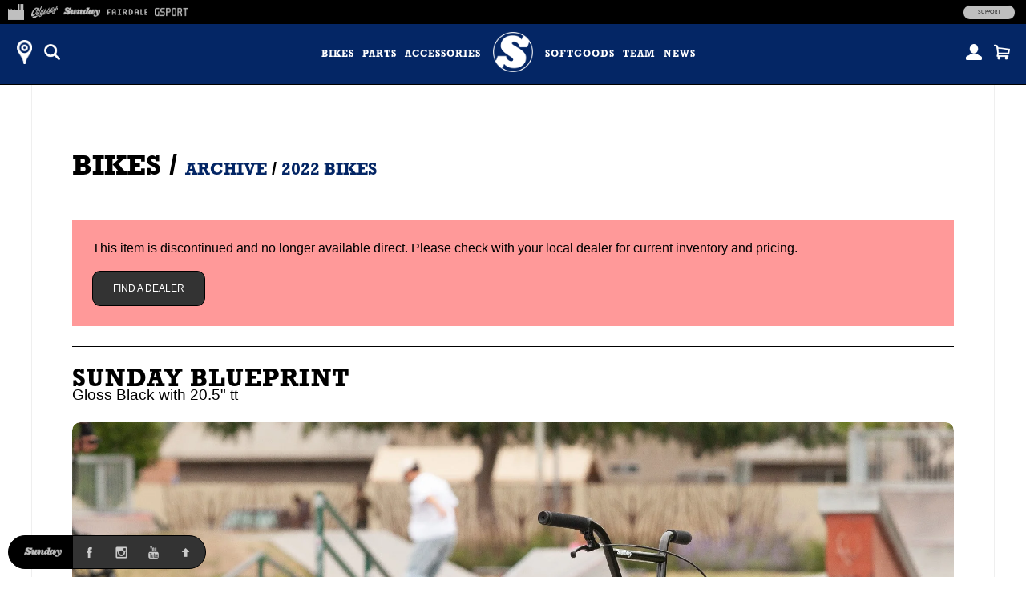

--- FILE ---
content_type: text/html; charset=utf-8
request_url: https://shop.sundaybikes.com/products/2022-sunday-blueprint-gloss-black-with-20-5-tt
body_size: 16435
content:
<!doctype html>
<!--[if lt IE 7]><html class="no-js ie6 oldie" lang="en"><![endif]-->
<!--[if IE 7]><html class="no-js ie7 oldie" lang="en"><![endif]-->
<!--[if IE 8]><html class="no-js ie8 oldie" lang="en"><![endif]-->
<!--[if gt IE 8]><!--><html class="no-js" lang="en"><!--<![endif]-->
<head>
<!-- Google tag (gtag.js) -->
<script async src="https://www.googletagmanager.com/gtag/js?id=G-ZCPVV2JYWM"></script>
<script>
  window.dataLayer = window.dataLayer || [];
  function gtag(){dataLayer.push(arguments);}
  gtag('js', new Date());
  gtag('config', 'G-ZCPVV2JYWM');
</script><!--[if IE]><meta http-equiv='X-UA-Compatible' content='IE=edge,chrome=1' /><![endif]-->
  <meta charset="utf-8" />
  <meta name="facebook-domain-verification" content="dr6ov278nhzwfduilp8heou1oe69rt" />
  <link rel="profile" href="https://gmpg.org/xfn/11" /><script>
  document.addEventListener('DOMContentLoaded', function() {
  	document.body.classList.add("hide");
    var queryString = window.location.search,
        urlParams = new URLSearchParams(queryString),
        product_vendor = 'Sunday',
        redirect_utm_source = urlParams.get('utm_source'),
        redirect_meta = document.createElement('meta'),
        redirect_url = '',
    	redirect = false;
    if(redirect_utm_source == 'IGShopping' || redirect_utm_source == 'facebook') {
      switch(product_vendor) {
        case 'Sunday':
      		redirect_url = 'https://shop.sundaybikes.com/products/2022-sunday-blueprint-gloss-black-with-20-5-tt';
            break;
        case 'Odyssey':
      		redirect_url = 'https://shop.odysseybmx.com/products/2022-sunday-blueprint-gloss-black-with-20-5-tt';
            break;
        case 'GSport':
      		redirect_url = 'https://shop.gsportbmx.com/products/2022-sunday-blueprint-gloss-black-with-20-5-tt';
            break;
        case 'Fairdale':
      		redirect_url = 'https://shop.fairdalebikes.com/products/2022-sunday-blueprint-gloss-black-with-20-5-tt';
            break;
      };
	  redirect_meta.setAttribute('http-equiv', 'refresh');
      redirect_meta.content = "0;URL="+redirect_url;
      document.getElementsByTagName('head')[0].appendChild(redirect_meta);
      window.top.location.href  = redirect_url;
    } else {
      document.body.classList.remove("hide");
    };
  });
  </script>

<meta http-equiv="X-UA-Compatible" content="IE=edge">
  <meta name="viewport" content="width=device-width" />

  <link rel="shortcut icon" href="//shop.sundaybikes.com/cdn/shop/t/3/assets/sunday-shortcut-icon.png?v=171441559456814917271739385740">
  <title>
      
    
    
      
        Sunday Blueprint (Gloss Black with 20.5&quot; tt)
      
    
    
    
     | 
    
      Sunday Bikes
        
    
</title>

  <!-- FACEBOOK -->
  <meta property="og:site_name" content="Full Factory Marketplace"/>
  <meta property="og:title" content="
      
    
    
      
        Sunday Blueprint (Gloss Black with 20.5&quot; tt)
      
    
    
    
     | 
    
      Sunday Bikes
        
    
"/><meta property="og:url" content="https://marketplace.fullfactorydistro.com/products/2022-sunday-blueprint-gloss-black-with-20-5-tt" />
  <link rel="canonical" href="https://marketplace.fullfactorydistro.com/products/2022-sunday-blueprint-gloss-black-with-20-5-tt" /><meta property="og:type" content="product" />
    <meta property="og:title" content="Sunday Blueprint (Gloss Black with 20.5&quot; tt)" />
    <meta property="og:price:amount" content="389.99" />
    <meta property="og:price:currency" content="USD" /><meta property="og:image" content="https://shop.sundaybikes.com/cdn/shop/products/20224blueprintblack3qweb_grande.jpg?v=1751448477" />
    <meta property="og:image:secure_url" content="https://shop.sundaybikes.com/cdn/shop/products/20224blueprintblack3qweb_grande.jpg?v=1751448477" /><meta property="og:image" content="https://shop.sundaybikes.com/cdn/shop/products/MG_3430_grande.jpg?v=1751448477" />
    <meta property="og:image:secure_url" content="https://shop.sundaybikes.com/cdn/shop/products/MG_3430_grande.jpg?v=1751448477" /><meta property="og:image" content="https://shop.sundaybikes.com/cdn/shop/products/MG_3436_grande.jpg?v=1751448477" />
    <meta property="og:image:secure_url" content="https://shop.sundaybikes.com/cdn/shop/products/MG_3436_grande.jpg?v=1751448477" /><meta property="og:image" content="https://shop.sundaybikes.com/cdn/shop/products/MG_3502_grande.jpg?v=1751448477" />
    <meta property="og:image:secure_url" content="https://shop.sundaybikes.com/cdn/shop/products/MG_3502_grande.jpg?v=1751448477" /><meta property="og:image" content="https://shop.sundaybikes.com/cdn/shop/products/MG_3512_grande.jpg?v=1751448477" />
    <meta property="og:image:secure_url" content="https://shop.sundaybikes.com/cdn/shop/products/MG_3512_grande.jpg?v=1751448477" /><meta property="og:image" content="https://shop.sundaybikes.com/cdn/shop/products/MG_3503_grande.jpg?v=1751448477" />
    <meta property="og:image:secure_url" content="https://shop.sundaybikes.com/cdn/shop/products/MG_3503_grande.jpg?v=1751448477" /><meta property="og:image" content="https://shop.sundaybikes.com/cdn/shop/products/MG_3504_grande.jpg?v=1751448478" />
    <meta property="og:image:secure_url" content="https://shop.sundaybikes.com/cdn/shop/products/MG_3504_grande.jpg?v=1751448478" /><meta property="og:image" content="https://shop.sundaybikes.com/cdn/shop/products/MG_3509_grande.jpg?v=1751448478" />
    <meta property="og:image:secure_url" content="https://shop.sundaybikes.com/cdn/shop/products/MG_3509_grande.jpg?v=1751448478" /><meta property="og:image" content="https://shop.sundaybikes.com/cdn/shop/products/3c2022_Prebook_BluePrint20BK_grande.jpg?v=1751448478" />
    <meta property="og:image:secure_url" content="https://shop.sundaybikes.com/cdn/shop/products/3c2022_Prebook_BluePrint20BK_grande.jpg?v=1751448478" /><meta name="description" content="The Blueprint is a bike for new riders that is built around a pro-level geometry to help them progress faster." />
  <meta property="og:description" content="The Blueprint is a bike for new riders that is built around a pro-level geometry to help them progress faster." />
  <!-- END FACEBOOK -->

  

  <script src="//shop.sundaybikes.com/cdn/shop/t/3/assets/html5shiv.js?v=107268875627107148941418862036" type="text/javascript"></script>
  
  <script src="//code.jquery.com/jquery-3.2.1.min.js" type="text/javascript"></script>
  <script src="//shop.sundaybikes.com/cdn/shopifycloud/storefront/assets/themes_support/api.jquery-7ab1a3a4.js" type="text/javascript"></script>
<script>window.performance && window.performance.mark && window.performance.mark('shopify.content_for_header.start');</script><meta name="facebook-domain-verification" content="dr6ov278nhzwfduilp8heou1oe69rt">
<meta id="shopify-digital-wallet" name="shopify-digital-wallet" content="/7038345/digital_wallets/dialog">
<meta name="shopify-checkout-api-token" content="2c5e64768a22397766ceff5228f2e2b1">
<meta id="in-context-paypal-metadata" data-shop-id="7038345" data-venmo-supported="false" data-environment="production" data-locale="en_US" data-paypal-v4="true" data-currency="USD">
<link rel="alternate" type="application/json+oembed" href="https://marketplace.fullfactorydistro.com/products/2022-sunday-blueprint-gloss-black-with-20-5-tt.oembed">
<script async="async" src="/checkouts/internal/preloads.js?locale=en-US"></script>
<link rel="preconnect" href="https://shop.app" crossorigin="anonymous">
<script async="async" src="https://shop.app/checkouts/internal/preloads.js?locale=en-US&shop_id=7038345" crossorigin="anonymous"></script>
<script id="apple-pay-shop-capabilities" type="application/json">{"shopId":7038345,"countryCode":"US","currencyCode":"USD","merchantCapabilities":["supports3DS"],"merchantId":"gid:\/\/shopify\/Shop\/7038345","merchantName":"Full Factory Marketplace","requiredBillingContactFields":["postalAddress","email","phone"],"requiredShippingContactFields":["postalAddress","email","phone"],"shippingType":"shipping","supportedNetworks":["visa","masterCard","amex","discover","elo","jcb"],"total":{"type":"pending","label":"Full Factory Marketplace","amount":"1.00"},"shopifyPaymentsEnabled":true,"supportsSubscriptions":true}</script>
<script id="shopify-features" type="application/json">{"accessToken":"2c5e64768a22397766ceff5228f2e2b1","betas":["rich-media-storefront-analytics"],"domain":"shop.sundaybikes.com","predictiveSearch":true,"shopId":7038345,"locale":"en"}</script>
<script>var Shopify = Shopify || {};
Shopify.shop = "fullfactory-b2c.myshopify.com";
Shopify.locale = "en";
Shopify.currency = {"active":"USD","rate":"1.0"};
Shopify.country = "US";
Shopify.theme = {"name":"Full Factory Marketplace","id":9167176,"schema_name":null,"schema_version":null,"theme_store_id":null,"role":"main"};
Shopify.theme.handle = "null";
Shopify.theme.style = {"id":null,"handle":null};
Shopify.cdnHost = "shop.sundaybikes.com/cdn";
Shopify.routes = Shopify.routes || {};
Shopify.routes.root = "/";</script>
<script type="module">!function(o){(o.Shopify=o.Shopify||{}).modules=!0}(window);</script>
<script>!function(o){function n(){var o=[];function n(){o.push(Array.prototype.slice.apply(arguments))}return n.q=o,n}var t=o.Shopify=o.Shopify||{};t.loadFeatures=n(),t.autoloadFeatures=n()}(window);</script>
<script>
  window.ShopifyPay = window.ShopifyPay || {};
  window.ShopifyPay.apiHost = "shop.app\/pay";
  window.ShopifyPay.redirectState = null;
</script>
<script id="shop-js-analytics" type="application/json">{"pageType":"product"}</script>
<script defer="defer" async type="module" src="//shop.sundaybikes.com/cdn/shopifycloud/shop-js/modules/v2/client.init-shop-cart-sync_BT-GjEfc.en.esm.js"></script>
<script defer="defer" async type="module" src="//shop.sundaybikes.com/cdn/shopifycloud/shop-js/modules/v2/chunk.common_D58fp_Oc.esm.js"></script>
<script defer="defer" async type="module" src="//shop.sundaybikes.com/cdn/shopifycloud/shop-js/modules/v2/chunk.modal_xMitdFEc.esm.js"></script>
<script type="module">
  await import("//shop.sundaybikes.com/cdn/shopifycloud/shop-js/modules/v2/client.init-shop-cart-sync_BT-GjEfc.en.esm.js");
await import("//shop.sundaybikes.com/cdn/shopifycloud/shop-js/modules/v2/chunk.common_D58fp_Oc.esm.js");
await import("//shop.sundaybikes.com/cdn/shopifycloud/shop-js/modules/v2/chunk.modal_xMitdFEc.esm.js");

  window.Shopify.SignInWithShop?.initShopCartSync?.({"fedCMEnabled":true,"windoidEnabled":true});

</script>
<script>
  window.Shopify = window.Shopify || {};
  if (!window.Shopify.featureAssets) window.Shopify.featureAssets = {};
  window.Shopify.featureAssets['shop-js'] = {"shop-cart-sync":["modules/v2/client.shop-cart-sync_DZOKe7Ll.en.esm.js","modules/v2/chunk.common_D58fp_Oc.esm.js","modules/v2/chunk.modal_xMitdFEc.esm.js"],"init-fed-cm":["modules/v2/client.init-fed-cm_B6oLuCjv.en.esm.js","modules/v2/chunk.common_D58fp_Oc.esm.js","modules/v2/chunk.modal_xMitdFEc.esm.js"],"shop-cash-offers":["modules/v2/client.shop-cash-offers_D2sdYoxE.en.esm.js","modules/v2/chunk.common_D58fp_Oc.esm.js","modules/v2/chunk.modal_xMitdFEc.esm.js"],"shop-login-button":["modules/v2/client.shop-login-button_QeVjl5Y3.en.esm.js","modules/v2/chunk.common_D58fp_Oc.esm.js","modules/v2/chunk.modal_xMitdFEc.esm.js"],"pay-button":["modules/v2/client.pay-button_DXTOsIq6.en.esm.js","modules/v2/chunk.common_D58fp_Oc.esm.js","modules/v2/chunk.modal_xMitdFEc.esm.js"],"shop-button":["modules/v2/client.shop-button_DQZHx9pm.en.esm.js","modules/v2/chunk.common_D58fp_Oc.esm.js","modules/v2/chunk.modal_xMitdFEc.esm.js"],"avatar":["modules/v2/client.avatar_BTnouDA3.en.esm.js"],"init-windoid":["modules/v2/client.init-windoid_CR1B-cfM.en.esm.js","modules/v2/chunk.common_D58fp_Oc.esm.js","modules/v2/chunk.modal_xMitdFEc.esm.js"],"init-shop-for-new-customer-accounts":["modules/v2/client.init-shop-for-new-customer-accounts_C_vY_xzh.en.esm.js","modules/v2/client.shop-login-button_QeVjl5Y3.en.esm.js","modules/v2/chunk.common_D58fp_Oc.esm.js","modules/v2/chunk.modal_xMitdFEc.esm.js"],"init-shop-email-lookup-coordinator":["modules/v2/client.init-shop-email-lookup-coordinator_BI7n9ZSv.en.esm.js","modules/v2/chunk.common_D58fp_Oc.esm.js","modules/v2/chunk.modal_xMitdFEc.esm.js"],"init-shop-cart-sync":["modules/v2/client.init-shop-cart-sync_BT-GjEfc.en.esm.js","modules/v2/chunk.common_D58fp_Oc.esm.js","modules/v2/chunk.modal_xMitdFEc.esm.js"],"shop-toast-manager":["modules/v2/client.shop-toast-manager_DiYdP3xc.en.esm.js","modules/v2/chunk.common_D58fp_Oc.esm.js","modules/v2/chunk.modal_xMitdFEc.esm.js"],"init-customer-accounts":["modules/v2/client.init-customer-accounts_D9ZNqS-Q.en.esm.js","modules/v2/client.shop-login-button_QeVjl5Y3.en.esm.js","modules/v2/chunk.common_D58fp_Oc.esm.js","modules/v2/chunk.modal_xMitdFEc.esm.js"],"init-customer-accounts-sign-up":["modules/v2/client.init-customer-accounts-sign-up_iGw4briv.en.esm.js","modules/v2/client.shop-login-button_QeVjl5Y3.en.esm.js","modules/v2/chunk.common_D58fp_Oc.esm.js","modules/v2/chunk.modal_xMitdFEc.esm.js"],"shop-follow-button":["modules/v2/client.shop-follow-button_CqMgW2wH.en.esm.js","modules/v2/chunk.common_D58fp_Oc.esm.js","modules/v2/chunk.modal_xMitdFEc.esm.js"],"checkout-modal":["modules/v2/client.checkout-modal_xHeaAweL.en.esm.js","modules/v2/chunk.common_D58fp_Oc.esm.js","modules/v2/chunk.modal_xMitdFEc.esm.js"],"shop-login":["modules/v2/client.shop-login_D91U-Q7h.en.esm.js","modules/v2/chunk.common_D58fp_Oc.esm.js","modules/v2/chunk.modal_xMitdFEc.esm.js"],"lead-capture":["modules/v2/client.lead-capture_BJmE1dJe.en.esm.js","modules/v2/chunk.common_D58fp_Oc.esm.js","modules/v2/chunk.modal_xMitdFEc.esm.js"],"payment-terms":["modules/v2/client.payment-terms_Ci9AEqFq.en.esm.js","modules/v2/chunk.common_D58fp_Oc.esm.js","modules/v2/chunk.modal_xMitdFEc.esm.js"]};
</script>
<script>(function() {
  var isLoaded = false;
  function asyncLoad() {
    if (isLoaded) return;
    isLoaded = true;
    var urls = ["https:\/\/cdn.roseperl.com\/storelocator-prod\/stockist-form\/fullfactory-b2c-1750215192.js?shop=fullfactory-b2c.myshopify.com","https:\/\/cdn.roseperl.com\/storelocator-prod\/setting\/fullfactory-b2c-1768853493.js?shop=fullfactory-b2c.myshopify.com","https:\/\/cdn.roseperl.com\/storelocator-prod\/wtb\/fullfactory-b2c-1768853494.js?shop=fullfactory-b2c.myshopify.com","https:\/\/cdn.roseperl.com\/storelocator-prod\/fo\/fullfactory-b2c-1768853494.js?shop=fullfactory-b2c.myshopify.com"];
    for (var i = 0; i < urls.length; i++) {
      var s = document.createElement('script');
      s.type = 'text/javascript';
      s.async = true;
      s.src = urls[i];
      var x = document.getElementsByTagName('script')[0];
      x.parentNode.insertBefore(s, x);
    }
  };
  if(window.attachEvent) {
    window.attachEvent('onload', asyncLoad);
  } else {
    window.addEventListener('load', asyncLoad, false);
  }
})();</script>
<script id="__st">var __st={"a":7038345,"offset":-28800,"reqid":"adb2fd25-243a-41cc-82de-568ac5ec65fe-1769478396","pageurl":"shop.sundaybikes.com\/products\/2022-sunday-blueprint-gloss-black-with-20-5-tt","u":"16c6cdf1f531","p":"product","rtyp":"product","rid":6875253112996};</script>
<script>window.ShopifyPaypalV4VisibilityTracking = true;</script>
<script id="captcha-bootstrap">!function(){'use strict';const t='contact',e='account',n='new_comment',o=[[t,t],['blogs',n],['comments',n],[t,'customer']],c=[[e,'customer_login'],[e,'guest_login'],[e,'recover_customer_password'],[e,'create_customer']],r=t=>t.map((([t,e])=>`form[action*='/${t}']:not([data-nocaptcha='true']) input[name='form_type'][value='${e}']`)).join(','),a=t=>()=>t?[...document.querySelectorAll(t)].map((t=>t.form)):[];function s(){const t=[...o],e=r(t);return a(e)}const i='password',u='form_key',d=['recaptcha-v3-token','g-recaptcha-response','h-captcha-response',i],f=()=>{try{return window.sessionStorage}catch{return}},m='__shopify_v',_=t=>t.elements[u];function p(t,e,n=!1){try{const o=window.sessionStorage,c=JSON.parse(o.getItem(e)),{data:r}=function(t){const{data:e,action:n}=t;return t[m]||n?{data:e,action:n}:{data:t,action:n}}(c);for(const[e,n]of Object.entries(r))t.elements[e]&&(t.elements[e].value=n);n&&o.removeItem(e)}catch(o){console.error('form repopulation failed',{error:o})}}const l='form_type',E='cptcha';function T(t){t.dataset[E]=!0}const w=window,h=w.document,L='Shopify',v='ce_forms',y='captcha';let A=!1;((t,e)=>{const n=(g='f06e6c50-85a8-45c8-87d0-21a2b65856fe',I='https://cdn.shopify.com/shopifycloud/storefront-forms-hcaptcha/ce_storefront_forms_captcha_hcaptcha.v1.5.2.iife.js',D={infoText:'Protected by hCaptcha',privacyText:'Privacy',termsText:'Terms'},(t,e,n)=>{const o=w[L][v],c=o.bindForm;if(c)return c(t,g,e,D).then(n);var r;o.q.push([[t,g,e,D],n]),r=I,A||(h.body.append(Object.assign(h.createElement('script'),{id:'captcha-provider',async:!0,src:r})),A=!0)});var g,I,D;w[L]=w[L]||{},w[L][v]=w[L][v]||{},w[L][v].q=[],w[L][y]=w[L][y]||{},w[L][y].protect=function(t,e){n(t,void 0,e),T(t)},Object.freeze(w[L][y]),function(t,e,n,w,h,L){const[v,y,A,g]=function(t,e,n){const i=e?o:[],u=t?c:[],d=[...i,...u],f=r(d),m=r(i),_=r(d.filter((([t,e])=>n.includes(e))));return[a(f),a(m),a(_),s()]}(w,h,L),I=t=>{const e=t.target;return e instanceof HTMLFormElement?e:e&&e.form},D=t=>v().includes(t);t.addEventListener('submit',(t=>{const e=I(t);if(!e)return;const n=D(e)&&!e.dataset.hcaptchaBound&&!e.dataset.recaptchaBound,o=_(e),c=g().includes(e)&&(!o||!o.value);(n||c)&&t.preventDefault(),c&&!n&&(function(t){try{if(!f())return;!function(t){const e=f();if(!e)return;const n=_(t);if(!n)return;const o=n.value;o&&e.removeItem(o)}(t);const e=Array.from(Array(32),(()=>Math.random().toString(36)[2])).join('');!function(t,e){_(t)||t.append(Object.assign(document.createElement('input'),{type:'hidden',name:u})),t.elements[u].value=e}(t,e),function(t,e){const n=f();if(!n)return;const o=[...t.querySelectorAll(`input[type='${i}']`)].map((({name:t})=>t)),c=[...d,...o],r={};for(const[a,s]of new FormData(t).entries())c.includes(a)||(r[a]=s);n.setItem(e,JSON.stringify({[m]:1,action:t.action,data:r}))}(t,e)}catch(e){console.error('failed to persist form',e)}}(e),e.submit())}));const S=(t,e)=>{t&&!t.dataset[E]&&(n(t,e.some((e=>e===t))),T(t))};for(const o of['focusin','change'])t.addEventListener(o,(t=>{const e=I(t);D(e)&&S(e,y())}));const B=e.get('form_key'),M=e.get(l),P=B&&M;t.addEventListener('DOMContentLoaded',(()=>{const t=y();if(P)for(const e of t)e.elements[l].value===M&&p(e,B);[...new Set([...A(),...v().filter((t=>'true'===t.dataset.shopifyCaptcha))])].forEach((e=>S(e,t)))}))}(h,new URLSearchParams(w.location.search),n,t,e,['guest_login'])})(!0,!0)}();</script>
<script integrity="sha256-4kQ18oKyAcykRKYeNunJcIwy7WH5gtpwJnB7kiuLZ1E=" data-source-attribution="shopify.loadfeatures" defer="defer" src="//shop.sundaybikes.com/cdn/shopifycloud/storefront/assets/storefront/load_feature-a0a9edcb.js" crossorigin="anonymous"></script>
<script crossorigin="anonymous" defer="defer" src="//shop.sundaybikes.com/cdn/shopifycloud/storefront/assets/shopify_pay/storefront-65b4c6d7.js?v=20250812"></script>
<script data-source-attribution="shopify.dynamic_checkout.dynamic.init">var Shopify=Shopify||{};Shopify.PaymentButton=Shopify.PaymentButton||{isStorefrontPortableWallets:!0,init:function(){window.Shopify.PaymentButton.init=function(){};var t=document.createElement("script");t.src="https://shop.sundaybikes.com/cdn/shopifycloud/portable-wallets/latest/portable-wallets.en.js",t.type="module",document.head.appendChild(t)}};
</script>
<script data-source-attribution="shopify.dynamic_checkout.buyer_consent">
  function portableWalletsHideBuyerConsent(e){var t=document.getElementById("shopify-buyer-consent"),n=document.getElementById("shopify-subscription-policy-button");t&&n&&(t.classList.add("hidden"),t.setAttribute("aria-hidden","true"),n.removeEventListener("click",e))}function portableWalletsShowBuyerConsent(e){var t=document.getElementById("shopify-buyer-consent"),n=document.getElementById("shopify-subscription-policy-button");t&&n&&(t.classList.remove("hidden"),t.removeAttribute("aria-hidden"),n.addEventListener("click",e))}window.Shopify?.PaymentButton&&(window.Shopify.PaymentButton.hideBuyerConsent=portableWalletsHideBuyerConsent,window.Shopify.PaymentButton.showBuyerConsent=portableWalletsShowBuyerConsent);
</script>
<script data-source-attribution="shopify.dynamic_checkout.cart.bootstrap">document.addEventListener("DOMContentLoaded",(function(){function t(){return document.querySelector("shopify-accelerated-checkout-cart, shopify-accelerated-checkout")}if(t())Shopify.PaymentButton.init();else{new MutationObserver((function(e,n){t()&&(Shopify.PaymentButton.init(),n.disconnect())})).observe(document.body,{childList:!0,subtree:!0})}}));
</script>
<script id='scb4127' type='text/javascript' async='' src='https://shop.sundaybikes.com/cdn/shopifycloud/privacy-banner/storefront-banner.js'></script><link id="shopify-accelerated-checkout-styles" rel="stylesheet" media="screen" href="https://shop.sundaybikes.com/cdn/shopifycloud/portable-wallets/latest/accelerated-checkout-backwards-compat.css" crossorigin="anonymous">
<style id="shopify-accelerated-checkout-cart">
        #shopify-buyer-consent {
  margin-top: 1em;
  display: inline-block;
  width: 100%;
}

#shopify-buyer-consent.hidden {
  display: none;
}

#shopify-subscription-policy-button {
  background: none;
  border: none;
  padding: 0;
  text-decoration: underline;
  font-size: inherit;
  cursor: pointer;
}

#shopify-subscription-policy-button::before {
  box-shadow: none;
}

      </style>

<script>window.performance && window.performance.mark && window.performance.mark('shopify.content_for_header.end');</script>

  <script src="//shop.sundaybikes.com/cdn/shop/t/3/assets/jquery.sticky-kit.min.js?v=90371879768825644211508534610" type="text/javascript"></script>
  
  <link href="//shop.sundaybikes.com/cdn/shop/t/3/assets/fancybox.min.css?v=148522943976157128331768256979" rel="stylesheet" type="text/css" media="all" />
  <script src="//shop.sundaybikes.com/cdn/shop/t/3/assets/fancybox.min.js?v=179938354655664337111521768528" type="text/javascript"></script>
  
  <link href="//shop.sundaybikes.com/cdn/shop/t/3/assets/slick-default.v5.css?v=33646529211634063341756503560" rel="stylesheet" type="text/css" media="all" />
  <script src="//shop.sundaybikes.com/cdn/shop/t/3/assets/slick.min.js?v=71779134894361685811510903256" type="text/javascript"></script>
  <script src="//shop.sundaybikes.com/cdn/shop/t/3/assets/slick-setup.v5.js?v=93770702512227232291742767358" type="text/javascript"></script>
  
  <link href="//shop.sundaybikes.com/cdn/shop/t/3/assets/default.v5.css?v=150894421715565416791768256978" rel="stylesheet" type="text/css" media="all" />
  <script src="//shop.sundaybikes.com/cdn/shop/t/3/assets/scripts.v5.js?v=169407619356485886051754080512" type="text/javascript"></script>
<link href="//shop.sundaybikes.com/cdn/shop/t/3/assets/sunday.v5.css?v=141811285355338682511767910936" rel="stylesheet" type="text/css" media="all" />
    <script src="//shop.sundaybikes.com/cdn/shop/t/3/assets/sunday.v5.js?v=122267299489442365671758145351" type="text/javascript"></script>
<script src="//maps.googleapis.com/maps/api/js?libraries=places&key=AIzaSyA91tB8Bm9O7RoNTLyXR05fW_5QDc6SLt8" type="text/javascript"></script>
            <script> var geoson_url = "//shop.sundaybikes.com/cdn/shop/t/3/assets/storeifyapps-geojson.js?v=114618477146694907721644372418"; </script>
            <link href="//shop.sundaybikes.com/cdn/shop/t/3/assets/storeifyapps-storelocator.css?v=43085457795060405421644372317" rel="stylesheet" type="text/css" media="all" /><!-- Meta Pixel Code -->
  <script>
  !function(f,b,e,v,n,t,s)
  {if(f.fbq)return;n=f.fbq=function(){n.callMethod?
  n.callMethod.apply(n,arguments):n.queue.push(arguments)};
  if(!f._fbq)f._fbq=n;n.push=n;n.loaded=!0;n.version='2.0';
  n.queue=[];t=b.createElement(e);t.async=!0;
  t.src=v;s=b.getElementsByTagName(e)[0];
  s.parentNode.insertBefore(t,s)}(window, document,'script',
  'https://connect.facebook.net/en_US/fbevents.js');
  fbq('init', '682100696534519');
  fbq('track', 'PageView');
  </script>
  <noscript><img height="1" width="1" style="display:none"
  src="https://www.facebook.com/tr?id=682100696534519&ev=PageView&noscript=1"
  /></noscript>
  <!-- End Meta Pixel Code -->
<link href="https://monorail-edge.shopifysvc.com" rel="dns-prefetch">
<script>(function(){if ("sendBeacon" in navigator && "performance" in window) {try {var session_token_from_headers = performance.getEntriesByType('navigation')[0].serverTiming.find(x => x.name == '_s').description;} catch {var session_token_from_headers = undefined;}var session_cookie_matches = document.cookie.match(/_shopify_s=([^;]*)/);var session_token_from_cookie = session_cookie_matches && session_cookie_matches.length === 2 ? session_cookie_matches[1] : "";var session_token = session_token_from_headers || session_token_from_cookie || "";function handle_abandonment_event(e) {var entries = performance.getEntries().filter(function(entry) {return /monorail-edge.shopifysvc.com/.test(entry.name);});if (!window.abandonment_tracked && entries.length === 0) {window.abandonment_tracked = true;var currentMs = Date.now();var navigation_start = performance.timing.navigationStart;var payload = {shop_id: 7038345,url: window.location.href,navigation_start,duration: currentMs - navigation_start,session_token,page_type: "product"};window.navigator.sendBeacon("https://monorail-edge.shopifysvc.com/v1/produce", JSON.stringify({schema_id: "online_store_buyer_site_abandonment/1.1",payload: payload,metadata: {event_created_at_ms: currentMs,event_sent_at_ms: currentMs}}));}}window.addEventListener('pagehide', handle_abandonment_event);}}());</script>
<script id="web-pixels-manager-setup">(function e(e,d,r,n,o){if(void 0===o&&(o={}),!Boolean(null===(a=null===(i=window.Shopify)||void 0===i?void 0:i.analytics)||void 0===a?void 0:a.replayQueue)){var i,a;window.Shopify=window.Shopify||{};var t=window.Shopify;t.analytics=t.analytics||{};var s=t.analytics;s.replayQueue=[],s.publish=function(e,d,r){return s.replayQueue.push([e,d,r]),!0};try{self.performance.mark("wpm:start")}catch(e){}var l=function(){var e={modern:/Edge?\/(1{2}[4-9]|1[2-9]\d|[2-9]\d{2}|\d{4,})\.\d+(\.\d+|)|Firefox\/(1{2}[4-9]|1[2-9]\d|[2-9]\d{2}|\d{4,})\.\d+(\.\d+|)|Chrom(ium|e)\/(9{2}|\d{3,})\.\d+(\.\d+|)|(Maci|X1{2}).+ Version\/(15\.\d+|(1[6-9]|[2-9]\d|\d{3,})\.\d+)([,.]\d+|)( \(\w+\)|)( Mobile\/\w+|) Safari\/|Chrome.+OPR\/(9{2}|\d{3,})\.\d+\.\d+|(CPU[ +]OS|iPhone[ +]OS|CPU[ +]iPhone|CPU IPhone OS|CPU iPad OS)[ +]+(15[._]\d+|(1[6-9]|[2-9]\d|\d{3,})[._]\d+)([._]\d+|)|Android:?[ /-](13[3-9]|1[4-9]\d|[2-9]\d{2}|\d{4,})(\.\d+|)(\.\d+|)|Android.+Firefox\/(13[5-9]|1[4-9]\d|[2-9]\d{2}|\d{4,})\.\d+(\.\d+|)|Android.+Chrom(ium|e)\/(13[3-9]|1[4-9]\d|[2-9]\d{2}|\d{4,})\.\d+(\.\d+|)|SamsungBrowser\/([2-9]\d|\d{3,})\.\d+/,legacy:/Edge?\/(1[6-9]|[2-9]\d|\d{3,})\.\d+(\.\d+|)|Firefox\/(5[4-9]|[6-9]\d|\d{3,})\.\d+(\.\d+|)|Chrom(ium|e)\/(5[1-9]|[6-9]\d|\d{3,})\.\d+(\.\d+|)([\d.]+$|.*Safari\/(?![\d.]+ Edge\/[\d.]+$))|(Maci|X1{2}).+ Version\/(10\.\d+|(1[1-9]|[2-9]\d|\d{3,})\.\d+)([,.]\d+|)( \(\w+\)|)( Mobile\/\w+|) Safari\/|Chrome.+OPR\/(3[89]|[4-9]\d|\d{3,})\.\d+\.\d+|(CPU[ +]OS|iPhone[ +]OS|CPU[ +]iPhone|CPU IPhone OS|CPU iPad OS)[ +]+(10[._]\d+|(1[1-9]|[2-9]\d|\d{3,})[._]\d+)([._]\d+|)|Android:?[ /-](13[3-9]|1[4-9]\d|[2-9]\d{2}|\d{4,})(\.\d+|)(\.\d+|)|Mobile Safari.+OPR\/([89]\d|\d{3,})\.\d+\.\d+|Android.+Firefox\/(13[5-9]|1[4-9]\d|[2-9]\d{2}|\d{4,})\.\d+(\.\d+|)|Android.+Chrom(ium|e)\/(13[3-9]|1[4-9]\d|[2-9]\d{2}|\d{4,})\.\d+(\.\d+|)|Android.+(UC? ?Browser|UCWEB|U3)[ /]?(15\.([5-9]|\d{2,})|(1[6-9]|[2-9]\d|\d{3,})\.\d+)\.\d+|SamsungBrowser\/(5\.\d+|([6-9]|\d{2,})\.\d+)|Android.+MQ{2}Browser\/(14(\.(9|\d{2,})|)|(1[5-9]|[2-9]\d|\d{3,})(\.\d+|))(\.\d+|)|K[Aa][Ii]OS\/(3\.\d+|([4-9]|\d{2,})\.\d+)(\.\d+|)/},d=e.modern,r=e.legacy,n=navigator.userAgent;return n.match(d)?"modern":n.match(r)?"legacy":"unknown"}(),u="modern"===l?"modern":"legacy",c=(null!=n?n:{modern:"",legacy:""})[u],f=function(e){return[e.baseUrl,"/wpm","/b",e.hashVersion,"modern"===e.buildTarget?"m":"l",".js"].join("")}({baseUrl:d,hashVersion:r,buildTarget:u}),m=function(e){var d=e.version,r=e.bundleTarget,n=e.surface,o=e.pageUrl,i=e.monorailEndpoint;return{emit:function(e){var a=e.status,t=e.errorMsg,s=(new Date).getTime(),l=JSON.stringify({metadata:{event_sent_at_ms:s},events:[{schema_id:"web_pixels_manager_load/3.1",payload:{version:d,bundle_target:r,page_url:o,status:a,surface:n,error_msg:t},metadata:{event_created_at_ms:s}}]});if(!i)return console&&console.warn&&console.warn("[Web Pixels Manager] No Monorail endpoint provided, skipping logging."),!1;try{return self.navigator.sendBeacon.bind(self.navigator)(i,l)}catch(e){}var u=new XMLHttpRequest;try{return u.open("POST",i,!0),u.setRequestHeader("Content-Type","text/plain"),u.send(l),!0}catch(e){return console&&console.warn&&console.warn("[Web Pixels Manager] Got an unhandled error while logging to Monorail."),!1}}}}({version:r,bundleTarget:l,surface:e.surface,pageUrl:self.location.href,monorailEndpoint:e.monorailEndpoint});try{o.browserTarget=l,function(e){var d=e.src,r=e.async,n=void 0===r||r,o=e.onload,i=e.onerror,a=e.sri,t=e.scriptDataAttributes,s=void 0===t?{}:t,l=document.createElement("script"),u=document.querySelector("head"),c=document.querySelector("body");if(l.async=n,l.src=d,a&&(l.integrity=a,l.crossOrigin="anonymous"),s)for(var f in s)if(Object.prototype.hasOwnProperty.call(s,f))try{l.dataset[f]=s[f]}catch(e){}if(o&&l.addEventListener("load",o),i&&l.addEventListener("error",i),u)u.appendChild(l);else{if(!c)throw new Error("Did not find a head or body element to append the script");c.appendChild(l)}}({src:f,async:!0,onload:function(){if(!function(){var e,d;return Boolean(null===(d=null===(e=window.Shopify)||void 0===e?void 0:e.analytics)||void 0===d?void 0:d.initialized)}()){var d=window.webPixelsManager.init(e)||void 0;if(d){var r=window.Shopify.analytics;r.replayQueue.forEach((function(e){var r=e[0],n=e[1],o=e[2];d.publishCustomEvent(r,n,o)})),r.replayQueue=[],r.publish=d.publishCustomEvent,r.visitor=d.visitor,r.initialized=!0}}},onerror:function(){return m.emit({status:"failed",errorMsg:"".concat(f," has failed to load")})},sri:function(e){var d=/^sha384-[A-Za-z0-9+/=]+$/;return"string"==typeof e&&d.test(e)}(c)?c:"",scriptDataAttributes:o}),m.emit({status:"loading"})}catch(e){m.emit({status:"failed",errorMsg:(null==e?void 0:e.message)||"Unknown error"})}}})({shopId: 7038345,storefrontBaseUrl: "https://marketplace.fullfactorydistro.com",extensionsBaseUrl: "https://extensions.shopifycdn.com/cdn/shopifycloud/web-pixels-manager",monorailEndpoint: "https://monorail-edge.shopifysvc.com/unstable/produce_batch",surface: "storefront-renderer",enabledBetaFlags: ["2dca8a86"],webPixelsConfigList: [{"id":"204144875","configuration":"{\"pixel_id\":\"682100696534519\",\"pixel_type\":\"facebook_pixel\",\"metaapp_system_user_token\":\"-\"}","eventPayloadVersion":"v1","runtimeContext":"OPEN","scriptVersion":"ca16bc87fe92b6042fbaa3acc2fbdaa6","type":"APP","apiClientId":2329312,"privacyPurposes":["ANALYTICS","MARKETING","SALE_OF_DATA"],"dataSharingAdjustments":{"protectedCustomerApprovalScopes":["read_customer_address","read_customer_email","read_customer_name","read_customer_personal_data","read_customer_phone"]}},{"id":"shopify-app-pixel","configuration":"{}","eventPayloadVersion":"v1","runtimeContext":"STRICT","scriptVersion":"0450","apiClientId":"shopify-pixel","type":"APP","privacyPurposes":["ANALYTICS","MARKETING"]},{"id":"shopify-custom-pixel","eventPayloadVersion":"v1","runtimeContext":"LAX","scriptVersion":"0450","apiClientId":"shopify-pixel","type":"CUSTOM","privacyPurposes":["ANALYTICS","MARKETING"]}],isMerchantRequest: false,initData: {"shop":{"name":"Full Factory Marketplace","paymentSettings":{"currencyCode":"USD"},"myshopifyDomain":"fullfactory-b2c.myshopify.com","countryCode":"US","storefrontUrl":"https:\/\/marketplace.fullfactorydistro.com"},"customer":null,"cart":null,"checkout":null,"productVariants":[{"price":{"amount":389.99,"currencyCode":"USD"},"product":{"title":"Sunday Blueprint (Gloss Black with 20.5\" tt)","vendor":"Sunday","id":"6875253112996","untranslatedTitle":"Sunday Blueprint (Gloss Black with 20.5\" tt)","url":"\/products\/2022-sunday-blueprint-gloss-black-with-20-5-tt","type":"Bikes"},"id":"40593785716900","image":{"src":"\/\/shop.sundaybikes.com\/cdn\/shop\/products\/20224blueprintblack3qweb.jpg?v=1751448477"},"sku":"SBX-183-BK","title":"20.5\" Gloss Black","untranslatedTitle":"20.5\" Gloss Black"}],"purchasingCompany":null},},"https://shop.sundaybikes.com/cdn","fcfee988w5aeb613cpc8e4bc33m6693e112",{"modern":"","legacy":""},{"shopId":"7038345","storefrontBaseUrl":"https:\/\/marketplace.fullfactorydistro.com","extensionBaseUrl":"https:\/\/extensions.shopifycdn.com\/cdn\/shopifycloud\/web-pixels-manager","surface":"storefront-renderer","enabledBetaFlags":"[\"2dca8a86\"]","isMerchantRequest":"false","hashVersion":"fcfee988w5aeb613cpc8e4bc33m6693e112","publish":"custom","events":"[[\"page_viewed\",{}],[\"product_viewed\",{\"productVariant\":{\"price\":{\"amount\":389.99,\"currencyCode\":\"USD\"},\"product\":{\"title\":\"Sunday Blueprint (Gloss Black with 20.5\\\" tt)\",\"vendor\":\"Sunday\",\"id\":\"6875253112996\",\"untranslatedTitle\":\"Sunday Blueprint (Gloss Black with 20.5\\\" tt)\",\"url\":\"\/products\/2022-sunday-blueprint-gloss-black-with-20-5-tt\",\"type\":\"Bikes\"},\"id\":\"40593785716900\",\"image\":{\"src\":\"\/\/shop.sundaybikes.com\/cdn\/shop\/products\/20224blueprintblack3qweb.jpg?v=1751448477\"},\"sku\":\"SBX-183-BK\",\"title\":\"20.5\\\" Gloss Black\",\"untranslatedTitle\":\"20.5\\\" Gloss Black\"}}]]"});</script><script>
  window.ShopifyAnalytics = window.ShopifyAnalytics || {};
  window.ShopifyAnalytics.meta = window.ShopifyAnalytics.meta || {};
  window.ShopifyAnalytics.meta.currency = 'USD';
  var meta = {"product":{"id":6875253112996,"gid":"gid:\/\/shopify\/Product\/6875253112996","vendor":"Sunday","type":"Bikes","handle":"2022-sunday-blueprint-gloss-black-with-20-5-tt","variants":[{"id":40593785716900,"price":38999,"name":"Sunday Blueprint (Gloss Black with 20.5\" tt) - 20.5\" Gloss Black","public_title":"20.5\" Gloss Black","sku":"SBX-183-BK"}],"remote":false},"page":{"pageType":"product","resourceType":"product","resourceId":6875253112996,"requestId":"adb2fd25-243a-41cc-82de-568ac5ec65fe-1769478396"}};
  for (var attr in meta) {
    window.ShopifyAnalytics.meta[attr] = meta[attr];
  }
</script>
<script class="analytics">
  (function () {
    var customDocumentWrite = function(content) {
      var jquery = null;

      if (window.jQuery) {
        jquery = window.jQuery;
      } else if (window.Checkout && window.Checkout.$) {
        jquery = window.Checkout.$;
      }

      if (jquery) {
        jquery('body').append(content);
      }
    };

    var hasLoggedConversion = function(token) {
      if (token) {
        return document.cookie.indexOf('loggedConversion=' + token) !== -1;
      }
      return false;
    }

    var setCookieIfConversion = function(token) {
      if (token) {
        var twoMonthsFromNow = new Date(Date.now());
        twoMonthsFromNow.setMonth(twoMonthsFromNow.getMonth() + 2);

        document.cookie = 'loggedConversion=' + token + '; expires=' + twoMonthsFromNow;
      }
    }

    var trekkie = window.ShopifyAnalytics.lib = window.trekkie = window.trekkie || [];
    if (trekkie.integrations) {
      return;
    }
    trekkie.methods = [
      'identify',
      'page',
      'ready',
      'track',
      'trackForm',
      'trackLink'
    ];
    trekkie.factory = function(method) {
      return function() {
        var args = Array.prototype.slice.call(arguments);
        args.unshift(method);
        trekkie.push(args);
        return trekkie;
      };
    };
    for (var i = 0; i < trekkie.methods.length; i++) {
      var key = trekkie.methods[i];
      trekkie[key] = trekkie.factory(key);
    }
    trekkie.load = function(config) {
      trekkie.config = config || {};
      trekkie.config.initialDocumentCookie = document.cookie;
      var first = document.getElementsByTagName('script')[0];
      var script = document.createElement('script');
      script.type = 'text/javascript';
      script.onerror = function(e) {
        var scriptFallback = document.createElement('script');
        scriptFallback.type = 'text/javascript';
        scriptFallback.onerror = function(error) {
                var Monorail = {
      produce: function produce(monorailDomain, schemaId, payload) {
        var currentMs = new Date().getTime();
        var event = {
          schema_id: schemaId,
          payload: payload,
          metadata: {
            event_created_at_ms: currentMs,
            event_sent_at_ms: currentMs
          }
        };
        return Monorail.sendRequest("https://" + monorailDomain + "/v1/produce", JSON.stringify(event));
      },
      sendRequest: function sendRequest(endpointUrl, payload) {
        // Try the sendBeacon API
        if (window && window.navigator && typeof window.navigator.sendBeacon === 'function' && typeof window.Blob === 'function' && !Monorail.isIos12()) {
          var blobData = new window.Blob([payload], {
            type: 'text/plain'
          });

          if (window.navigator.sendBeacon(endpointUrl, blobData)) {
            return true;
          } // sendBeacon was not successful

        } // XHR beacon

        var xhr = new XMLHttpRequest();

        try {
          xhr.open('POST', endpointUrl);
          xhr.setRequestHeader('Content-Type', 'text/plain');
          xhr.send(payload);
        } catch (e) {
          console.log(e);
        }

        return false;
      },
      isIos12: function isIos12() {
        return window.navigator.userAgent.lastIndexOf('iPhone; CPU iPhone OS 12_') !== -1 || window.navigator.userAgent.lastIndexOf('iPad; CPU OS 12_') !== -1;
      }
    };
    Monorail.produce('monorail-edge.shopifysvc.com',
      'trekkie_storefront_load_errors/1.1',
      {shop_id: 7038345,
      theme_id: 9167176,
      app_name: "storefront",
      context_url: window.location.href,
      source_url: "//shop.sundaybikes.com/cdn/s/trekkie.storefront.a804e9514e4efded663580eddd6991fcc12b5451.min.js"});

        };
        scriptFallback.async = true;
        scriptFallback.src = '//shop.sundaybikes.com/cdn/s/trekkie.storefront.a804e9514e4efded663580eddd6991fcc12b5451.min.js';
        first.parentNode.insertBefore(scriptFallback, first);
      };
      script.async = true;
      script.src = '//shop.sundaybikes.com/cdn/s/trekkie.storefront.a804e9514e4efded663580eddd6991fcc12b5451.min.js';
      first.parentNode.insertBefore(script, first);
    };
    trekkie.load(
      {"Trekkie":{"appName":"storefront","development":false,"defaultAttributes":{"shopId":7038345,"isMerchantRequest":null,"themeId":9167176,"themeCityHash":"12883105570650457014","contentLanguage":"en","currency":"USD"},"isServerSideCookieWritingEnabled":true,"monorailRegion":"shop_domain","enabledBetaFlags":["65f19447"]},"Session Attribution":{},"S2S":{"facebookCapiEnabled":true,"source":"trekkie-storefront-renderer","apiClientId":580111}}
    );

    var loaded = false;
    trekkie.ready(function() {
      if (loaded) return;
      loaded = true;

      window.ShopifyAnalytics.lib = window.trekkie;

      var originalDocumentWrite = document.write;
      document.write = customDocumentWrite;
      try { window.ShopifyAnalytics.merchantGoogleAnalytics.call(this); } catch(error) {};
      document.write = originalDocumentWrite;

      window.ShopifyAnalytics.lib.page(null,{"pageType":"product","resourceType":"product","resourceId":6875253112996,"requestId":"adb2fd25-243a-41cc-82de-568ac5ec65fe-1769478396","shopifyEmitted":true});

      var match = window.location.pathname.match(/checkouts\/(.+)\/(thank_you|post_purchase)/)
      var token = match? match[1]: undefined;
      if (!hasLoggedConversion(token)) {
        setCookieIfConversion(token);
        window.ShopifyAnalytics.lib.track("Viewed Product",{"currency":"USD","variantId":40593785716900,"productId":6875253112996,"productGid":"gid:\/\/shopify\/Product\/6875253112996","name":"Sunday Blueprint (Gloss Black with 20.5\" tt) - 20.5\" Gloss Black","price":"389.99","sku":"SBX-183-BK","brand":"Sunday","variant":"20.5\" Gloss Black","category":"Bikes","nonInteraction":true,"remote":false},undefined,undefined,{"shopifyEmitted":true});
      window.ShopifyAnalytics.lib.track("monorail:\/\/trekkie_storefront_viewed_product\/1.1",{"currency":"USD","variantId":40593785716900,"productId":6875253112996,"productGid":"gid:\/\/shopify\/Product\/6875253112996","name":"Sunday Blueprint (Gloss Black with 20.5\" tt) - 20.5\" Gloss Black","price":"389.99","sku":"SBX-183-BK","brand":"Sunday","variant":"20.5\" Gloss Black","category":"Bikes","nonInteraction":true,"remote":false,"referer":"https:\/\/shop.sundaybikes.com\/products\/2022-sunday-blueprint-gloss-black-with-20-5-tt"});
      }
    });


        var eventsListenerScript = document.createElement('script');
        eventsListenerScript.async = true;
        eventsListenerScript.src = "//shop.sundaybikes.com/cdn/shopifycloud/storefront/assets/shop_events_listener-3da45d37.js";
        document.getElementsByTagName('head')[0].appendChild(eventsListenerScript);

})();</script>
<script
  defer
  src="https://shop.sundaybikes.com/cdn/shopifycloud/perf-kit/shopify-perf-kit-3.0.4.min.js"
  data-application="storefront-renderer"
  data-shop-id="7038345"
  data-render-region="gcp-us-east1"
  data-page-type="product"
  data-theme-instance-id="9167176"
  data-theme-name=""
  data-theme-version=""
  data-monorail-region="shop_domain"
  data-resource-timing-sampling-rate="10"
  data-shs="true"
  data-shs-beacon="true"
  data-shs-export-with-fetch="true"
  data-shs-logs-sample-rate="1"
  data-shs-beacon-endpoint="https://shop.sundaybikes.com/api/collect"
></script>
</head>
<body id="marketplace" class="sunday "><div id="wrapper" class="has_related">
    <header id="header" class="fixed-top">
      <a id="logo" href="https://sundaybikes.com" class="alpha90-onhover"><span class="icon">&nbsp;</span></a>
      <a id="mm-toggle" class="mm-btn btn-toggle fixed-top alpha90-onhover hide-tablet" href="#" title="Menu" data-target="mm"><span class="icon">&nbsp;</span></a>
      <a id="reseller-link" class="reseller-link mm-btn fixed-top alpha90-onhover hide-mobile" href="https://marketplace.fullfactorydistro.com/pages/locator" title="Find a Reseller"><span class="icon">&nbsp;</span></a>
      <a id="search-top-toggle" class="mm-btn btn-toggle btn-search-toggle fixed-top alpha90-onhover" href="#" title="Search" data-target="search-top"><span class="icon">&nbsp;</span></a>
      <a id="cart-link" class="mm-btn fixed-top alpha90-onhover" href="https://marketplace.fullfactorydistro.com/cart"  title="Marketplace Cart"><span class="icon">&nbsp;</span></a>
      <a id="account-link" class="mm-btn fixed-top alpha90-onhover" href="https://marketplace.fullfactorydistro.com/account" title="Marketplace Account"><span class="icon">&nbsp;</span></a>
    </header>
    <section id="search-top" class="search-form fixed-top">
      <input id="search-top-input" type="text" class="search-input notrounded fixed-top" placeholder="Search" value="" />
      <a id="search-top-submit" class="search-submit search-btn fixed-top" href="https://shop.sundaybikes.com/search?type=product&q=vendor%3ASunday+" target="_parent">
        <span class="icon">&nbsp;</span>
      </a>
      <a id="search-top-close" class="btn-toggle search-close search-btn bold fixed-top" href="#" data-target="search-top">
        <span class="icon">&nbsp;</span>
      </a>
    </section>
    <nav id="mm" class="">
      <ul id="mm-logo-left" class="menu unstyled fixed-top-tabletmin">
        <li>
          <div id="search-menu" class="search-form hide-tablet">
            <input id="search-menu-input" type="text" class="search-input regular" placeholder="Search" value="" />
            <a id="search-menu-submit" class="search-submit search-btn" href="https://shop.sundaybikes.com/search?type=product&q=vendor%3ASunday+" target="_parent">
              <span class="icon">&nbsp;</span>
            </a>
          </div>
        </li><li class="main-menu-bikes has_submenu ">
          <a href="/collections/sunday-bikes">Bikes</a><ul id="shop-submenu" class="submenu unstyled cols-2"><li>
              <a href="/collections/sunday-bikes-darkwave-authentic">Darkwave Authentic</a>
            </li><li>
              <a href="/collections/sunday-bikes-soundwave-special">Soundwave Special</a>
            </li><li>
              <a href="/collections/sunday-bikes-wavelength">Wavelength</a>
            </li><li>
              <a href="/collections/sunday-bikes-street-sweeper">Street Sweeper</a>
            </li><li>
              <a href="/collections/sunday-bikes-ex">EX</a>
            </li><li>
              <a href="/collections/sunday-bikes-forecaster">Forecaster</a>
            </li><li>
              <a href="/collections/sunday-bikes-scout">Scout</a>
            </li><li>
              <a href="/collections/sunday-bikes-primer">Primer</a>
            </li><li>
              <a href="/collections/sunday-bikes-blueprint">Blueprint</a>
            </li><li>
              <a href="/collections/sunday-bikes-starter-bikes">Starter Bikes</a>
            </li><li>
              <a href="/collections/sunday-bikes-model-c">Model C</a>
            </li><li>
              <a href="/collections/sunday-bikes-high-c">High C</a>
            </li>
            <li class="view-all">
              <a href="/collections/sunday-bikes" class="color1-i">View All &raquo;</a>
            </li></ul></li></li><li class="main-menu-parts has_submenu ">
          <a href="/collections/sunday-parts">Parts</a><ul id="shop-submenu" class="submenu unstyled cols-3"><li>
              <a href="/collections/sunday-new-arrivals/Parts">New Arrivals</a>
            </li><li>
              <a href="/collections/sunday-bottom-brackets">Bottom Brackets</a>
            </li><li>
              <a href="/collections/sunday-braking">Braking</a>
            </li><li>
              <a href="/collections/sunday-chains">Chains</a>
            </li><li>
              <a href="/collections/sunday-cranks">Cranks</a>
            </li><li>
              <a href="/collections/sunday-frames">Frames</a>
            </li><li>
              <a href="/collections/sunday-forks">Forks</a>
            </li><li>
              <a href="/collections/sunday-grips">Grips</a>
            </li><li>
              <a href="/collections/sunday-handlebars">Handlebars</a>
            </li><li>
              <a href="/collections/sunday-headsets">Headsets</a>
            </li><li>
              <a href="/collections/sunday-hubs">Hubs & Guards</a>
            </li><li>
              <a href="/collections/sunday-pedals">Pedals</a>
            </li><li>
              <a href="/collections/sunday-pegs">Pegs & Wax</a>
            </li><li>
              <a href="/collections/sunday-rims">Rims</a>
            </li><li>
              <a href="/collections/sunday-seating">Seating</a>
            </li><li>
              <a href="/collections/sunday-small-parts">Small Parts</a>
            </li><li>
              <a href="/collections/sunday-spokes">Spokes</a>
            </li><li>
              <a href="/collections/sunday-sprockets">Sprockets</a>
            </li><li>
              <a href="/collections/sunday-stems">Stems</a>
            </li><li>
              <a href="/collections/sunday-tires">Tires & Tubes</a>
            </li><li>
              <a href="/collections/sunday-wheels">Wheels</a>
            </li><li>
              <a href="/collections/sunday-sale/Parts">Sale</a>
            </li>
            <li class="view-all">
              <a href="/collections/sunday-parts" class="color1-i">View All &raquo;</a>
            </li></ul></li></li><li class="main-menu-accessories has_submenu ">
          <a href="/collections/sunday-accessories">Accessories</a><ul id="shop-submenu" class="submenu unstyled cols-2"><li>
              <a href="/collections/new-arrivals/Accessories">New Arrivals</a>
            </li><li>
              <a href="/collections/sunday-accessories/Bags">Bags</a>
            </li><li>
              <a href="/collections/sunday-accessories/Banners">Banners</a>
            </li><li>
              <a href="/collections/sunday-accessories/Bike-Lights">Bike Lights</a>
            </li><li>
              <a href="/collections/sunday-accessories/Handlebar-Pads">Handlebar Pads</a>
            </li><li>
              <a href="/collections/accessories/Headtube-Badges">Headtube Badges</a>
            </li><li>
              <a href="/collections/sunday-accessories/Posters">Posters</a>
            </li><li>
              <a href="/collections/sunday-accessories/Skate-Decks">Skate Decks</a>
            </li><li>
              <a href="/collections/sunday-accessories/Stickers">Stickers</a>
            </li><li>
              <a href="/collections/sunday-accessories/Tools">Tools</a>
            </li><li>
              <a href="/collections/sunday-accessories/Wax">Wax</a>
            </li><li>
              <a href="/collections/sunday-sale/Accessories">Sale</a>
            </li>
            <li class="view-all">
              <a href="/collections/sunday-accessories" class="color1-i">View All &raquo;</a>
            </li></ul></li></li></ul>
      <ul id="mm-logo-right" class="menu unstyled fixed-top-tabletmin"></li><li class="main-menu-softgoods has_submenu ">
          <a href="/collections/sunday-softgoods">Softgoods</a><ul id="shop-submenu" class="submenu unstyled "><li>
              <a href="/collections/sunday-new-arrivals/Softgoods">New Arrivals</a>
            </li><li>
              <a href="/collections/sunday-softgoods/Headwear">Headwear</a>
            </li><li>
              <a href="/collections/sunday-softgoods/Short-Sleeves">Short Sleeves</a>
            </li><li>
              <a href="/collections/sunday-softgoods/Long-Sleeves">Long Sleeves</a>
            </li><li>
              <a href="/collections/sunday-softgoods/Bottoms">Bottoms</a>
            </li><li>
              <a href="/collections/sunday-softgoods/Socks">Socks</a>
            </li><li>
              <a href="/collections/sunday-accessories/Bags">Bags</a>
            </li><li>
              <a href="/collections/sunday-softgoods/Softgoods-Accessories">Accessories</a>
            </li><li>
              <a href="/collections/sunday-sale/Softgoods">Sale</a>
            </li>
            <li class="view-all">
              <a href="/collections/sunday-softgoods" class="color1-i">View All &raquo;</a>
            </li></ul></li></li><li class="main-menu-team has_submenu ">
          <a href="https://sundaybikes.com/team/">Team</a><ul id="shop-submenu" class="submenu unstyled "><li>
              <a href="https://sundaybikes.com/team/pro/">Pro</a>
            </li><li>
              <a href="https://sundaybikes.com/team/am/">Am</a>
            </li><li>
              <a href="https://sundaybikes.com/team/flow/">Flow</a>
            </li><li>
              <a href="https://sundaybikes.com/team/international/">International</a>
            </li>
            <li class="view-all">
              <a href="https://sundaybikes.com/team/" class="color1-i">View All &raquo;</a>
            </li></ul></li></li><li class="main-menu-news has_submenu ">
          <a href="https://sundaybikes.com/news/">News</a><ul id="shop-submenu" class="submenu unstyled "><li>
              <a href="https://sundaybikes.com/news/videos/">Videos</a>
            </li><li>
              <a href="https://sundaybikes.com/news/bike-checks/">Bike Checks</a>
            </li><li>
              <a href="https://sundaybikes.com/news/team/">Team</a>
            </li><li>
              <a href="https://sundaybikes.com/news/products/">Products</a>
            </li>
            <li class="view-all">
              <a href="https://sundaybikes.com/news/" class="color1-i">View All &raquo;</a>
            </li></ul></li></li><li class="hide-tablet"><a href="/pages/support">Support</a></li>
        <li class="hide-tablet"><a href="https://marketplace.fullfactorydistro.com/pages/locator">Find a Reseller</a></li>
      </ul>
      <div id="mm-marketplace">
        <a href="https://marketplace.fullfactorydistro.com" target="_parent" class="bold hide-tablet">Full Factory Marketplace &raquo;</a>
        <div id="toolbar-marketplace" class="fixed-top-tabletmin brands">
          <a href="https://marketplace.fullfactorydistro.com/" id="ff-marketplace" class="hide-mobile" title="Full Factory Marketplace"><span class="icon">&nbsp;</span></a>
          <a id="ff-odyssey" class="brand odyssey" href="https://odysseybmx.com"><span class="icon">&nbsp;</span></a>
          <a id="ff-sunday" class="brand sunday" href="https://sundaybikes.com"><span class="icon">&nbsp;</span></a>
          <a id="ff-fairdale" class="brand fairdale" href="https://fairdalebikes.com"><span class="icon">&nbsp;</span></a>
          <a id="ff-gsport" class="brand gsport" href="https://gsportbmx.com"><span class="icon">&nbsp;</span></a>
          
          <span id="ff-support" class="hide-mobile floatright">
            <a id="ff-support" class="futura btn" href="/pages/support">Support</a>
          </span>
        </div>
      </div>
    </nav>
    
    <span id="top">&nbsp;</span>



<div id="content" class="product product-type-bikes section maxwidth">
  <div class="section-title spacer">
    <h1 class="title">
      <a href="/collections/sunday-bikes">Bikes</a>
      <span class="sep"> / </span>
      <span class="subtitle">
      <a href="/collections/sunday-bike-archive">Archive</a>
      </span><span class="subtitle sep"> / </span>
      <span class="subtitle">
      <a href="/collections/2022-sunday-bikes">2022 Bikes</a>
      </span></h1>
  </div><div id="post-2022-sunday-blueprint-gloss-black-with-20-5-tt" class="post"><p class="notice">
  This item is discontinued and no longer available direct. Please check with your local dealer for current inventory and pricing.<br/><br/><a href="https://marketplace.fullfactorydistro.com/pages/dealer-locator" class="btn">Find a Dealer</a>
</p>


    <!-- PRODUCT DESCRIPTION -->
    <div id="info" class="entry">

      
<h2 class="spacer-top border-dark">Sunday Blueprint<span class="subtitle regular block">Gloss Black with 20.5" tt</span>
</h2><section id="widget-6875253112996" class="widget product-photo ">
  <div id="slick-6875253112996" class="slick " data-asNavFor="slick-6875253112996-thumbs" data-slickTotal="8" data-slickStart="2">
<div class="sunday-blueprint-gloss-black-with-20-5-tt variantid-22755965567140">
      <span class="slick-click" data-slide="2">&nbsp;</span>
      <div class="item"><a id="22755965567140" class="slick-fancybox fancybox-sunday-blueprint-gloss-black-with-20-5-tt fancybox-variantid-22755965567140" href="//shop.sundaybikes.com/cdn/shop/products/MG_3430.jpg?v=1751448477" data-fancybox="slick-6875253112996">
          <img src="//shop.sundaybikes.com/cdn/shop/products/MG_3430_medium.jpg?v=1751448477" data-lazy="//shop.sundaybikes.com/cdn/shop/products/MG_3430_2048x2048.jpg?v=1751448477" alt="Sunday Blueprint (Gloss Black with 20.5&quot; tt)" class="lazy-load main"/>
        </a></div>
    </div>
<div class="sunday-blueprint-gloss-black-with-20-5-tt variantid-22755965599908">
      <span class="slick-click" data-slide="3">&nbsp;</span>
      <div class="item"><a id="22755965599908" class="slick-fancybox fancybox-sunday-blueprint-gloss-black-with-20-5-tt fancybox-variantid-22755965599908" href="//shop.sundaybikes.com/cdn/shop/products/MG_3436.jpg?v=1751448477" data-fancybox="slick-6875253112996">
          <img src="//shop.sundaybikes.com/cdn/shop/products/MG_3436_medium.jpg?v=1751448477" data-lazy="//shop.sundaybikes.com/cdn/shop/products/MG_3436_2048x2048.jpg?v=1751448477" alt="Sunday Blueprint (Gloss Black with 20.5&quot; tt)" class="lazy-load main"/>
        </a></div>
    </div>
<div class="sunday-blueprint-gloss-black-with-20-5-tt variantid-22755965632676">
      <span class="slick-click" data-slide="4">&nbsp;</span>
      <div class="item"><a id="22755965632676" class="slick-fancybox fancybox-sunday-blueprint-gloss-black-with-20-5-tt fancybox-variantid-22755965632676" href="//shop.sundaybikes.com/cdn/shop/products/MG_3502.jpg?v=1751448477" data-fancybox="slick-6875253112996">
          <img src="//shop.sundaybikes.com/cdn/shop/products/MG_3502_medium.jpg?v=1751448477" data-lazy="//shop.sundaybikes.com/cdn/shop/products/MG_3502_2048x2048.jpg?v=1751448477" alt="Sunday Blueprint (Gloss Black with 20.5&quot; tt)" class="lazy-load main"/>
        </a></div>
    </div>
<div class="sunday-blueprint-gloss-black-with-20-5-tt variantid-22755965665444">
      <span class="slick-click" data-slide="5">&nbsp;</span>
      <div class="item"><a id="22755965665444" class="slick-fancybox fancybox-sunday-blueprint-gloss-black-with-20-5-tt fancybox-variantid-22755965665444" href="//shop.sundaybikes.com/cdn/shop/products/MG_3512.jpg?v=1751448477" data-fancybox="slick-6875253112996">
          <img src="//shop.sundaybikes.com/cdn/shop/products/MG_3512_medium.jpg?v=1751448477" data-lazy="//shop.sundaybikes.com/cdn/shop/products/MG_3512_2048x2048.jpg?v=1751448477" alt="Sunday Blueprint (Gloss Black with 20.5&quot; tt)" class="lazy-load main"/>
        </a></div>
    </div>
<div class="sunday-blueprint-gloss-black-with-20-5-tt variantid-22755965698212">
      <span class="slick-click" data-slide="6">&nbsp;</span>
      <div class="item"><a id="22755965698212" class="slick-fancybox fancybox-sunday-blueprint-gloss-black-with-20-5-tt fancybox-variantid-22755965698212" href="//shop.sundaybikes.com/cdn/shop/products/MG_3503.jpg?v=1751448477" data-fancybox="slick-6875253112996">
          <img src="//shop.sundaybikes.com/cdn/shop/products/MG_3503_medium.jpg?v=1751448477" data-lazy="//shop.sundaybikes.com/cdn/shop/products/MG_3503_2048x2048.jpg?v=1751448477" alt="Sunday Blueprint (Gloss Black with 20.5&quot; tt)" class="lazy-load main"/>
        </a></div>
    </div>
<div class="sunday-blueprint-gloss-black-with-20-5-tt variantid-22755965730980">
      <span class="slick-click" data-slide="7">&nbsp;</span>
      <div class="item"><a id="22755965730980" class="slick-fancybox fancybox-sunday-blueprint-gloss-black-with-20-5-tt fancybox-variantid-22755965730980" href="//shop.sundaybikes.com/cdn/shop/products/MG_3504.jpg?v=1751448478" data-fancybox="slick-6875253112996">
          <img src="//shop.sundaybikes.com/cdn/shop/products/MG_3504_medium.jpg?v=1751448478" data-lazy="//shop.sundaybikes.com/cdn/shop/products/MG_3504_2048x2048.jpg?v=1751448478" alt="Sunday Blueprint (Gloss Black with 20.5&quot; tt)" class="lazy-load main"/>
        </a></div>
    </div>
<div class="sunday-blueprint-gloss-black-with-20-5-tt variantid-22755965763748">
      <span class="slick-click" data-slide="8">&nbsp;</span>
      <div class="item"><a id="22755965763748" class="slick-fancybox fancybox-sunday-blueprint-gloss-black-with-20-5-tt fancybox-variantid-22755965763748" href="//shop.sundaybikes.com/cdn/shop/products/MG_3509.jpg?v=1751448478" data-fancybox="slick-6875253112996">
          <img src="//shop.sundaybikes.com/cdn/shop/products/MG_3509_medium.jpg?v=1751448478" data-lazy="//shop.sundaybikes.com/cdn/shop/products/MG_3509_2048x2048.jpg?v=1751448478" alt="Sunday Blueprint (Gloss Black with 20.5&quot; tt)" class="lazy-load main"/>
        </a></div>
    </div>
<div class="sunday-blueprint-gloss-black-with-20-5-tt variantid-22755965796516">
      <span class="slick-click" data-slide="9">&nbsp;</span>
      <div class="item"><a id="22755965796516" class="slick-fancybox fancybox-sunday-blueprint-gloss-black-with-20-5-tt fancybox-variantid-22755965796516" href="//shop.sundaybikes.com/cdn/shop/products/3c2022_Prebook_BluePrint20BK.jpg?v=1751448478" data-fancybox="slick-6875253112996">
          <img src="//shop.sundaybikes.com/cdn/shop/products/3c2022_Prebook_BluePrint20BK_medium.jpg?v=1751448478" data-lazy="//shop.sundaybikes.com/cdn/shop/products/3c2022_Prebook_BluePrint20BK_2048x2048.jpg?v=1751448478" alt="Sunday Blueprint (Gloss Black with 20.5&quot; tt)" class="lazy-load main"/>
        </a></div>
    </div></div>
  
</section>



  <p>The Blueprint is a bike for new riders that is built around a pro-level geometry to help them progress faster.</p>
<p>This bike is equipped with hassle-free parts like Odyssey Springfield brakes, a Sunday Freeze stem and Current 2.4” tires to help keep you focused on the important part - riding. The Blueprint comes with an integrated head tube this year for greater durability, ease of assembly and pro style points.</p>
<h3>Key Features<br>
</h3>
<ul>
<li>Sunday Current v2 2.4"</li>
<li>Odyssey Springfield Brakes</li>
<li>FSA Integrated Headset</li>
<li>Sunday Cornerstone Grips</li>
<li>Sunday Freeze Front Load Stem</li>
<li>KMC S1 Chain</li>
</ul>
<h3>Specifications</h3>
<strong>Frame</strong>: Sunday Blueprint, 20.5" top tube, integrated 1-1/8" head tube<br><strong>Fork</strong>: Sunday Blueprint, 20" fork w/ 2-piece steerer tube and welded pre-load<br><strong>Handlebar</strong>: Sunday, 2-piece<br><strong>Stem</strong>: Sunday Freeze front load, 48mm<br><strong>Headset:</strong> FSA integrated, 1-1/8"<br><strong>Alloy Cap:</strong> FSA aluminum cap<br><strong>Brake Lever:</strong> Aluminum, U-brake compatible<br><strong>Brakes</strong>: Odyssey Springfield U-brake<br><strong>Brake Cable:</strong> Odyssey Quik Slic<br><strong>Grips</strong>: Sunday Cornerstone<br><strong>Seat</strong>: Sunday Badge, seat and post combo<br><strong>Seat Post</strong>: Integrated<br><strong>Seat Clamp</strong>: Integrated
<p><strong>Sprocket</strong>: Sunday S-Logo, 25T, steel<br><strong>Cranks</strong>: 160mm, 3-piece, chromoly<br><strong>BB Parts</strong>: Loose-ball, American, 19mm<br><strong>Pedals</strong>: Wellgo platform, plastic<br><strong>Rims</strong>: P-7X aluminum, 20", 36H<br><strong>Front Hub</strong>: Sunday, 36H, low-flange, loose-ball, 3/8" axle<br><strong>Rear Hub</strong>: Sunday, 36H,14mm axle w/ 9t Driver<br><strong>Spokes</strong>: 14g steel, black<br><strong>Tires</strong>: Sunday Current, 20 x 2.4" (F &amp; R)<br><strong>Chain</strong>: KMC S1<br><strong>Approx. Weight:</strong> 26lbs (with brakes)</p>
<h3>Frame Geometry</h3>
<p><strong>Top Tube Length:</strong> 20.5"<br><strong>Head Tube Angle:</strong> 75°<br><strong>Seat Tube Angle:</strong> 71°<br><strong>Chainstay Length:</strong> 13.2-13.5”<br><strong>Bottom Bracket Height:</strong> 11.5"<br><strong>Standover:</strong> 8.75"</p>
<h3>Handlebar Geometry</h3>
<p><strong>Rise:</strong> 9"<br><strong>Width:</strong> 28.5"<br><strong>Backsweep:</strong> 12°<br><strong>Upsweep:</strong> 4°</p>




<p><small class="bold">*Specs subject to change without notice.</small></p>





      
      
    </div>
    <!-- END PRODUCT DESCRIPTION -->
  </div>
</div>

<!-- RELATED --><!-- END RELATED -->
<footer id="footer-ff" class="bg-dark sunday">
      <div class="row">
        <div class="footer col colauto colfloatleft">
          <div class="row">
            <div class="col colauto singlemenu"><h4 class="themefont">
                <a href="https://sundaybikes.com">
                  Sunday
                </a>
              </h4>
              <ul class="unstyled"><li>
                  <a href="/collections/sunday-bikes">
                    Bikes
                  </a>
                </li><li>
                  <a href="/collections/sunday-parts">
                    Parts
                  </a>
                </li><li>
                  <a href="/collections/sunday-accessories">
                    Accessories
                  </a>
                </li><li>
                  <a href="/collections/sunday-softgoods">
                    Softgoods
                  </a>
                </li><li>
                  <a href="https://sundaybikes.com/team/">
                    Team
                  </a>
                </li><li>
                  <a href="https://sundaybikes.com/news/">
                    News
                  </a>
                </li></ul></div>
          </div>
        </div>
        <div class="footer col colauto colfloatright">
          <div class="padding">
            <div class="col colauto">
              <h4 class="themefont"><a href="https://marketplace.fullfactorydistro.com">Marketplace</a></h4>
              <ul class="unstyled"><li><a href="https://marketplace.fullfactorydistro.com/account">Customer Account</a></li>
<li><a href="https://marketplace.fullfactorydistro.com/pages/refund">Refund Policy</a></li>
<li><a href="https://marketplace.fullfactorydistro.com/pages/privacy">Privacy Policy</a></li>
<li><a href="https://marketplace.fullfactorydistro.com/pages/tos">Terms of Service</a></li>

              </ul>
            </div><div class="col colauto">
              <h4 class="themefont">
                <a href="/pages/support">Support</a>
              </h4>
              <ul class="unstyled">
                <li><a href="/pages/support#contact">Contact Us</a></li>
                
                <li><a href="https://sundaybikes.com/warranty/">Warranty</a></li>
                
                <li><a href="https://sundaybikes.com/product-safety/">Product Safety</a></li>
                
                <li class="sep">------------</li>
                <li><a href="/collections/sunday-bike-archive">Bike Archive</a></li>
                  
                
              </ul>
            </div></div>
        </div>
      </div>
      <div class="footer clear disclaimer row">
        <p class="tablet-floatright tablet-textalignright">
            <a href="https://marketplace.fullfactorydistro.com">Full Factory Marketplace</a> is the official online store for <a href="https://odysseybmx.com" target="_blank">Odyssey</a>, <a href="https://sundaybikes.com" target="_blank">Sunday</a>, <a href="https://fairdalebikes.com" target="_blank">Fairdale</a>, and <a href="https://gsportbmx.com" target="_blank">GSport</a>. It's&nbsp;also&nbsp;a&nbsp;US&nbsp;retailer&nbsp;for&nbsp;<a href="https://bsdforever.com" rel="nofollow" target="_blank">BSD</a>.
        </p>
        <p>
        Weights listed may vary slightly per batch. International MSRP varies, contact your local shop or distributor for pricing. Shipping and billing addresses must match for international online orders, otherwise your order will be cancelled.
        </p>
        <p class="credit-cards">
          <img src="//cdn.shopify.com/s/assets/payment_icons/american_express-ed5c54cf3ceb18cd4deb3687857b816c07e4f4c7e8719da4a206cea3e7961be1.svg" />
          <img src="//cdn.shopify.com/s/assets/payment_icons/discover-8265cfcac046637b87df7718c1436f6a1e054de3fbbb73c2ae82db1332879ba5.svg" />
          <img src="//cdn.shopify.com/s/assets/payment_icons/master-173035bc8124581983d4efa50cf8626e8553c2b311353fbf67485f9c1a2b88d1.svg" />
          <img src="//cdn.shopify.com/s/assets/payment_icons/paypal-49e4c1e03244b6d2de0d270ca0d22dd15da6e92cc7266e93eb43762df5aa355d.svg" />
          <img src="//cdn.shopify.com/s/assets/payment_icons/visa-319d545c6fd255c9aad5eeaad21fd6f7f7b4fdbdb1a35ce83b89cca12a187f00.svg" />
          <a href="//www.securitymetrics.com/site_certificate.adp?s=216%2e86%2e197%2e50&i=1075839">
            <img src="//cdn.shopify.com/s/files/1/0703/8345/t/3/assets/sm_tested4.png?9982607587457099885" />
          </a>
        </p>
      </div>
    </footer><div class="footer-fixed-menu socialmedia fixed brands"><a href="https://sundaybikes.com" target="_parent" class="brand sunday"><span class="icon">&nbsp;</span></a><a href="https://facebook.com/sundaybikes" target="_blank" class="facebook"><span class="icon">&nbsp;</span></a><a href="https://twitter.com/sundaybikes" target="_blank" class="twitter"><span class="icon">&nbsp;</span></a><a href="https://instagram.com/sundaybikes" target="_blank" class="instagram"><span class="icon">&nbsp;</span></a><a href="https://youtube.com/subscription_center?add_user=sundaybmxvideos" target="_blank" class="youtube"><span class="icon">&nbsp;</span></a><a href="#top" target="_blank" class="up"><span class="icon">&nbsp;</span></a>
	</div></div>
</body>
</html>

--- FILE ---
content_type: text/css
request_url: https://shop.sundaybikes.com/cdn/shop/t/3/assets/sunday.v5.css?v=141811285355338682511767910936
body_size: 19
content:
@import"https://use.typekit.net/bja7znb.css";#header{background:#042665}#header #logo .icon{background-image:url(//marketplace.fullfactorydistro.com/cdn/shop/t/3/assets/sunday-icon-fff.png?v=155795106090096562781675290660)}false#header .icon{filter:invert(1)}false#header .icon:hover{filter:none}a,a:visited,.color1{color:#042665}a.link-invert:hover,.link-invert a:hover,.color1-onhover,h1 .subtitle a,.color1-i{color:#042665!important}.color1-b,.color1-b-onhover{border-color:#042665!important}.color1-bg,.color1-bg-onhover,.footer-fixed-menu a:hover{background-color:#042665!important}.bg-subtle,.bg-subtle-hover:hover{background-color:#e8eefb!important}h1 a:hover,h2 a:hover,h3 a:hover,h4 a:hover,h5 a:hover,h6 a:hover,.navigation a:hover{color:#042665!important}.bg-dark .navigation a:hover{color:#eee!important}.themefont,.themefont-2{font-family:"rockwell",Helvetica,Verdana,Arial,Sans-Serif;font-weight:700;font-style:normal}.themefont-2{font-weight:400}body,.regular,.title,h4,h5,h6,strong,input[type=checkbox],input[type=radio i],.bold{font-family:Helvetica,Arial,Verdana,Sans-Serif;font-weight:400;letter-spacing:0px}h4,.title,.bold,strong{font-weight:700;letter-spacing:normal}table tr th,table thead tr,h1,h2,h3,h1 a,h2 a,h3 a,#mm a{color:#000!important;font-family:"rockwell",Helvetica,Verdana,Arial,Sans-Serif;font-weight:700;text-transform:uppercase;line-height:.8em;padding-top:.2em}.navigation .bold{font-family:"rockwell",Helvetica,Verdana,Arial,Sans-Serif}#mm a{color:#fff!important;font-size:16px}h1{font-size:36px}h2{font-size:32px}h3{font-size:28px}h3{font-size:24px}h1 .subtitle.block,h2 .subtitle.block{margin-top:0}#mm ul li.has_submenu ul.submenu li a{font-family:"rockwell",Helvetica,Verdana,Arial,Sans-Serif!important;font-weight:400;text-transform:uppercase}.footer h4{font-size:20px}#instagram-ff #sb_instagram .sb_instagram_header h3{font-size:22px;padding-top:4px!important}@media screen and (min-width:740px){#mm li a{color:#fff!important;font-size:12px;line-height:70px}#mm li a:hover{color:#ccc!important}#mm li.has_submenu ul.submenu{background:#e8eefb;border:1px solid #fff;top:50px}#mm li.has_submenu ul.submenu:before{border-bottom-color:#fff}#mm li.has_submenu ul.submenu li.spacer{border-color:#000}#mm li.has_submenu ul.submenu li a{color:#042665!important}#mm li.has_submenu ul.submenu li a:hover{color:#000!important}#mm li.has_submenu ul.submenu li.view-all a{background:#042665}#mm li.has_submenu ul.submenu li.view-all a:hover{background:#000}}
/*# sourceMappingURL=/cdn/shop/t/3/assets/sunday.v5.css.map?v=141811285355338682511767910936 */
